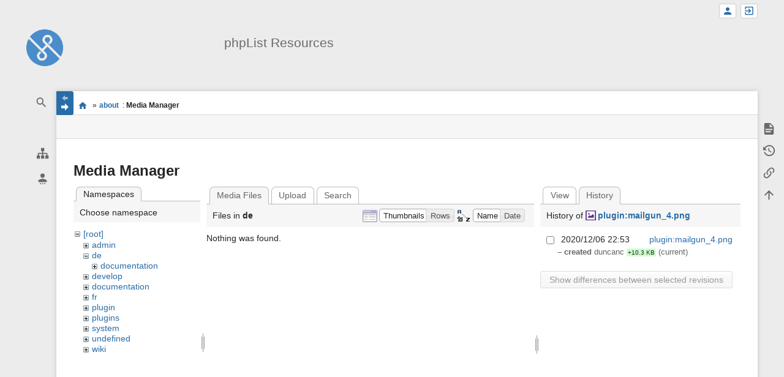

--- FILE ---
content_type: text/html; charset=utf-8
request_url: https://resources.phplist.com/about?ns=de&tab_files=files&do=media&tab_details=history&image=plugin%3Amailgun_4.png
body_size: 6106
content:
<!DOCTYPE html>
<html class="edge no-js" lang="en" dir="ltr">
<head>
<meta charset="utf-8" />
<meta name="viewport" content="width=device-width, initial-scale=1.0" />
<meta name="generator" content="DokuWiki"/>
<meta name="robots" content="noindex,nofollow"/>
<link rel="search" type="application/opensearchdescription+xml" href="/lib/exe/opensearch.php" title="phpList Resources"/>
<link rel="start" href="/"/>
<link rel="contents" href="/about?do=index" title="Sitemap"/>
<link rel="manifest" href="/lib/exe/manifest.php"/>
<link rel="alternate" type="application/rss+xml" title="Recent Changes" href="/feed.php"/>
<link rel="alternate" type="application/rss+xml" title="Current namespace" href="/feed.php?mode=list&amp;ns="/>
<link rel="alternate" type="text/html" title="Plain HTML" href="/_export/xhtml/about"/>
<link rel="alternate" type="text/plain" title="Wiki Markup" href="/_export/raw/about"/>
<link rel="stylesheet" href="/lib/exe/css.php?t=sprintdoc&amp;tseed=0298a0c234c69de6f2dc43d432b319da"/>
<!--[if gte IE 9]><!-->
<script >/*<![CDATA[*/var NS='';var JSINFO = {"template":{"sprintdoc":{"sidebar_toggle_elements":"h1,h2,h3,h4,h5"}},"id":"about","namespace":"","ACT":"media","useHeadingNavigation":0,"useHeadingContent":0};
/*!]]>*/</script>
<script src="/lib/exe/jquery.php?tseed=f0349b609f9b91a485af8fd8ecd4aea4" defer="defer">/*<![CDATA[*/
/*!]]>*/</script>
<script src="/lib/exe/js.php?t=sprintdoc&amp;tseed=0298a0c234c69de6f2dc43d432b319da&amp;lang=en" defer="defer">/*<![CDATA[*/
/*!]]>*/</script>
<!--<![endif]-->
<title>about [phpList Resources]</title>

<script type="text/javascript">(function(H){H.className=H.className.replace(/\bno-js\b/,'js')})(document.documentElement)</script>

<link rel="apple-touch-icon" sizes="57x57" href="/_media/wiki/logo.png?w=57&amp;h=57&amp;crop=1&amp;tok=6aee12" />
<link rel="apple-touch-icon" sizes="60x60" href="/_media/wiki/logo.png?w=60&amp;h=60&amp;crop=1&amp;tok=3ae87d" />
<link rel="apple-touch-icon" sizes="72x72" href="/_media/wiki/logo.png?w=72&amp;h=72&amp;crop=1&amp;tok=3287b1" />
<link rel="apple-touch-icon" sizes="76x76" href="/_media/wiki/logo.png?w=76&amp;h=76&amp;crop=1&amp;tok=e01ec0" />
<link rel="apple-touch-icon" sizes="114x114" href="/_media/wiki/logo.png?w=114&amp;h=114&amp;crop=1&amp;tok=66d735" />
<link rel="apple-touch-icon" sizes="120x120" href="/_media/wiki/logo.png?w=120&amp;h=120&amp;crop=1&amp;tok=834fba" />
<link rel="apple-touch-icon" sizes="144x144" href="/_media/wiki/logo.png?w=144&amp;h=144&amp;crop=1&amp;tok=ad332d" />
<link rel="apple-touch-icon" sizes="152x152" href="/_media/wiki/logo.png?w=152&amp;h=152&amp;crop=1&amp;tok=294119" />
<link rel="apple-touch-icon" sizes="180x180" href="/_media/wiki/logo.png?w=180&amp;h=180&amp;crop=1&amp;tok=c8b78b" />
<link rel="icon" sizes="32x32" href="/_media/wiki/logo.png?w=32&amp;h=32&amp;crop=1&amp;tok=ad53e1" />
<link rel="icon" sizes="96x96" href="/_media/wiki/logo.png?w=96&amp;h=96&amp;crop=1&amp;tok=f4ccd6" />
<link rel="icon" sizes="192x192" href="/_media/wiki/logo.png?w=192&amp;h=192&amp;crop=1&amp;tok=852698" />
<meta name="msapplication-square70x70logo" content="/_media/wiki/logo.png?w=70&amp;h=70&amp;crop=1&amp;tok=3eac3b" />
<meta name="msapplication-square310x310logo" content="/_media/wiki/logo.png?w=310&amp;h=310&amp;crop=1&amp;tok=73afcb" />
<meta name="msapplication-wide310x150logo" content="/_media/wiki/logo.png?w=310&amp;h=150&amp;crop=1&amp;tok=ac868c" />
</head>
<body id="dokuwiki__top" class="do-media wide-content showSidebar header-default">

<div id="dokuwiki__site" class="dokuwiki mode_media tpl_sprintdoc   ">
        
        <div id="spr__direct" class="nav-direct no-print">
            <div class="container">
                <div class="row">
                    <div class="col-xs-12">

                        <p>
                            <span class="sr-out">jump to: </span>
                            <span class="skip">
                                <a rel="nofollow" href="#qsearch__in">Search</a><span class="sr-out"> /</span>
                                <a rel="nofollow" href="#dokuwiki__usertools">User Tools</a><span class="sr-out"> /</span>
                                <a rel="nofollow" href="#dokuwiki__content">Main Content</a><span class="sr-out"> /</span>
                                <a rel="nofollow" href="#spr__toggle-content">Change Content Width</a>
                            </span>
                        </p>

                        <hr class="structure" />

                    </div><!-- .col -->
                </div><!-- .row -->
            </div><!-- .container -->
        </div><!-- .nav-direct -->



    <div class="page-wrapper hasSidebar">
        
        <div id="dokuwiki__header" class="header  no-print">
            <div class="container">
                <div class="row">
                    <div class="col-xs-12">
                        <div class="claim main-sidebar">
                                                            <div class="menu-togglelink mobile-only">
                                    <a href="#">
                                        <span class="sr-out">Show/Hide Navigation</span>
                                    </a>
                                </div>
                            
                            <div class="logo"><a href="/start"  accesskey="h" title="[H]"><img class="mobile-hide" src="/_media/wiki/logo.png?h=250&amp;crop=0&amp;tok=203f07" alt="phpList Resources - homepage link" />
</a><a href="/start"  accesskey="h" title="[H]"><img class="mobile-only" src="/_media/wiki/logo.png?w=32&amp;h=32&amp;crop=1&amp;tok=ad53e1" alt="phpList Resources - homepage link" />
</a><hr class="structure" /></div>                            <div class="main-title">
                                                                    <p class="title mobile-only">phpList Resources</p>
                                                            </div><!-- .main-title -->

                            <div class="menu-tool-select">
                                <h5 class="sr-only" role="heading" aria-level="2">Tools</h5>
                                <form action="/doku.php" method="get" accept-charset="utf-8"><div class="no"><input type="hidden" name="id" value="about" /><select name="do" class="edit quickselect" title="Tools"><option value=""></option><optgroup label="Page Tools"><option value="">Show page</option><option value="revisions">Old revisions</option><option value="backlink">Backlinks</option></optgroup><optgroup label="Site Tools"><option value="recent">Recent Changes</option><option value="media">Media Manager</option><option value="index">Sitemap</option></optgroup><optgroup label="User Tools"><option value="register">Register</option><option value="login">Log In</option></optgroup></select><button type="submit">&gt;</button></div></form>                            </div><!-- .menu-tool-select -->
                        </div><!-- .headings -->
                    </div><!-- .col -->


                    <div class="col-xs-12">
                        <div class="main-title desktop-only">
                                                            <p class="title">phpList Resources</p>
                                                                                </div><!-- .main-title -->
                    </div><!-- .col -->

                </div><!-- .row -->
            </div><!-- .container -->
        </div><!-- .header -->
        
        <div class="sr-only nav-area-head">
            <h5 class="sr-only" role="heading" aria-level="1">menus and quick search</h5>
        </div><!-- .nav-area-head -->

                    <div class="tools">
            <div class="container">
                <div class="row">
                    <div class="col-xs-12">
                        <div class="search main-sidebar">
                            <h6 class="sr-only" role="heading" aria-level="2">quick search</h6><p class="toggleSearch"><a href="#qsearch__out"><span class="prefix">Jump to quick search</span></a></p><form action="/start" method="get" role="search" class="search doku_form" id="dw__search" accept-charset="utf-8"><input type="hidden" name="do" value="search" /><input type="hidden" name="id" value="about" /><div class="no"><input name="q" type="text" class="edit" title="[F]" accesskey="f" placeholder="Search" autocomplete="off" id="qsearch__in" value="" /><button value="1" type="submit" title="Search">Search</button><div id="qsearch__out" class="ajax_qsearch JSpopup"></div></div></form>                        </div><!-- .search -->

                        <div class="sidebarheader main-sidebar">
                                                    </div><!-- .sidebarheader -->

                        <div id="dokuwiki__aside">

                            
                            <div id="sidebarId" class="d41d8cd98f00b204e9800998ecf8427e"></div><nav class="nav-main"><script type="application/javascript">
                        document.getElementsByClassName("nav-main")[0].style.visibility = "hidden";
                     </script></nav>
<nav class="nav-sitetools">
    <div class="nav"><a href="#sidebar-site-tools" role="heading" aria-level="2">
        <span class="ico"><svg xmlns="http://www.w3.org/2000/svg" xmlns:xlink="http://www.w3.org/1999/xlink" version="1.1" width="24" height="24" viewBox="0 0 24 24"><path d="M9,2V8H11V11H5C3.89,11 3,11.89 3,13V16H1V22H7V16H5V13H11V16H9V22H15V16H13V13H19V16H17V22H23V16H21V13C21,11.89 20.11,11 19,11H13V8H15V2H9Z" /></svg></span>
        <span class="lbl">Site Tools</span>
    </a></div>
    <div class="nav-panel level1">
        <ul id="sidebar-site-tools" class="toollist">
            <li class="toollist__listitem recent"><a href="/about?do=recent" title="Recent Changes [r]" rel="nofollow" accesskey="r"><span>Recent Changes</span><svg xmlns="http://www.w3.org/2000/svg" width="24" height="24" viewBox="0 0 24 24"><path d="M15 13h1.5v2.82l2.44 1.41-.75 1.3L15 16.69V13m4-5H5v11h4.67c-.43-.91-.67-1.93-.67-3a7 7 0 0 1 7-7c1.07 0 2.09.24 3 .67V8M5 21a2 2 0 0 1-2-2V5c0-1.11.89-2 2-2h1V1h2v2h8V1h2v2h1a2 2 0 0 1 2 2v6.1c1.24 1.26 2 2.99 2 4.9a7 7 0 0 1-7 7c-1.91 0-3.64-.76-4.9-2H5m11-9.85A4.85 4.85 0 0 0 11.15 16c0 2.68 2.17 4.85 4.85 4.85A4.85 4.85 0 0 0 20.85 16c0-2.68-2.17-4.85-4.85-4.85z"/></svg></a></li><li class="toollist__listitem media"><a href="/about?do=media&amp;ns=" title="Media Manager" rel="nofollow"><span>Media Manager</span><svg xmlns="http://www.w3.org/2000/svg" width="24" height="24" viewBox="0 0 24 24"><path d="M7 15l4.5-6 3.5 4.5 2.5-3L21 15m1-11h-8l-2-2H6a2 2 0 0 0-2 2v12a2 2 0 0 0 2 2h16a2 2 0 0 0 2-2V6a2 2 0 0 0-2-2M2 6H0v14a2 2 0 0 0 2 2h18v-2H2V6z"/></svg></a></li><li class="toollist__listitem index"><a href="/about?do=index" title="Sitemap [x]" rel="nofollow" accesskey="x"><span>Sitemap</span><svg xmlns="http://www.w3.org/2000/svg" width="24" height="24" viewBox="0 0 24 24"><path d="M3 3h6v4H3V3m12 7h6v4h-6v-4m0 7h6v4h-6v-4m-2-4H7v5h6v2H5V9h2v2h6v2z"/></svg></a></li>        </ul>
    </div>
</nav>


<nav class="nav-usermenu">
    <div class="nav"><a href="#sidebar-user-tools" role="heading" aria-level="2">
        <span class="ico"><svg xmlns="http://www.w3.org/2000/svg" xmlns:xlink="http://www.w3.org/1999/xlink" version="1.1" width="24" height="24" viewBox="0 0 24 24"><path d="M12,4A4,4 0 0,1 16,8A4,4 0 0,1 12,12A4,4 0 0,1 8,8A4,4 0 0,1 12,4M12,14C16.42,14 20,15.79 20,18V20H4V18C4,15.79 7.58,14 12,14M7,22H9V24H7V22M11,22H13V24H11V22M15,22H17V24H15V22Z" /></svg></span>
        <span class="lbl">User Tools</span>
    </a></div>
    <div class="nav-panel level1">
        <ul id="sidebar-user-tools" class="toollist">
            <li class="toollist__listitem register"><a href="/about?do=register" title="Register" rel="nofollow"><span>Register</span><svg xmlns="http://www.w3.org/2000/svg" width="24" height="24" viewBox="0 0 24 24"><path d="M15 14c-2.67 0-8 1.33-8 4v2h16v-2c0-2.67-5.33-4-8-4m-9-4V7H4v3H1v2h3v3h2v-3h3v-2m6 2a4 4 0 0 0 4-4 4 4 0 0 0-4-4 4 4 0 0 0-4 4 4 4 0 0 0 4 4z"/></svg></a></li><li class="toollist__listitem login"><a href="/about?do=login&amp;sectok=" title="Log In" rel="nofollow"><span>Log In</span><svg xmlns="http://www.w3.org/2000/svg" width="24" height="24" viewBox="0 0 24 24"><path d="M10 17.25V14H3v-4h7V6.75L15.25 12 10 17.25M8 2h9a2 2 0 0 1 2 2v16a2 2 0 0 1-2 2H8a2 2 0 0 1-2-2v-4h2v4h9V4H8v4H6V4a2 2 0 0 1 2-2z"/></svg></a></li>        </ul>
    </div>
</nav>





                                                    </div><!-- .aside -->

                    </div><!-- .col -->
                </div><!-- .row -->
            </div><!-- .container -->
        </div><!-- .tools -->
        
        <div class="top-header">
            <div class="container">
                <div class="row">
                    <div class="col-xs-12">

                        
    <nav id="dokuwiki__usertools" class="nav-usertools ">
        <h6 class="sr-only" role="heading" aria-level="2">User Tools</h6>
        <ul>
            <li class="log"><a href="/about?do=login&amp;sectok=" title="Log In" rel="nofollow" class="menuitem login"><span>Log In</span><svg xmlns="http://www.w3.org/2000/svg" width="24" height="24" viewBox="0 0 24 24"><path d="M10 17.25V14H3v-4h7V6.75L15.25 12 10 17.25M8 2h9a2 2 0 0 1 2 2v16a2 2 0 0 1-2 2H8a2 2 0 0 1-2-2v-4h2v4h9V4H8v4H6V4a2 2 0 0 1 2-2z"/></svg></a></li><li class="register"><a href="/about?do=register" title="Register" rel="nofollow" class="menuitem register"><span>Register</span><svg xmlns="http://www.w3.org/2000/svg" width="24" height="24" viewBox="0 0 24 24"><path d="M15 14c-2.67 0-8 1.33-8 4v2h16v-2c0-2.67-5.33-4-8-4m-9-4V7H4v3H1v2h3v3h2v-3h3v-2m6 2a4 4 0 0 0 4-4 4 4 0 0 0-4-4 4 4 0 0 0-4 4 4 4 0 0 0 4 4z"/></svg></a></li>
        </ul>
    </nav><!-- #dokuwiki__usertools -->


                    </div><!-- .col -->
                </div><!-- .row -->
            </div><!-- .container -->
        </div><!-- /top-header -->


        <div class="content">
            <div class="container">
                <div class="row">
                    <div class="col-xs-12">

                        
                        
                        <div class="breadcrumbs" data-do="media">

                                                        <div class="togglelink page_main-content">
                                <a id="spr__toggle-content" href="#"><span class="sr-out">Show/Hide Navigation</span></a>
                            </div>
                            
                            <h6 class="sr-only" role="heading" aria-level="2">site status</h6>

                            
                                    <h6 class="sr-only" role="heading" aria-level="2">location indicator</h6>
        <p>
            <span class="bchead">You are here: </span><span class="home"><bdi><a href="/start" class="wikilink1" title="start" data-wiki-id="start">start</a></bdi></span> » <bdi><a href="/about" class="wikilink1" title="about" data-wiki-id="about">about</a></bdi><bdi><span class="curid"> : <strong>Media Manager</strong></span></bdi>        </p>


                            <h6 class="sr-only" role="heading" aria-level="2">Page Tools</h6>

                            

<nav id="dokuwiki__pagetools">
    <div class="tools">

        <div class="nav-status">
    <!-- FIXME: structstatus integration -->
</div>
        <ul>
            <li class="show"><a href="/about?do=" title="Show page [v]" rel="nofollow" accesskey="v"><span>Show page</span><svg xmlns="http://www.w3.org/2000/svg" width="24" height="24" viewBox="0 0 24 24"><path d="M13 9h5.5L13 3.5V9M6 2h8l6 6v12a2 2 0 0 1-2 2H6a2 2 0 0 1-2-2V4c0-1.11.89-2 2-2m9 16v-2H6v2h9m3-4v-2H6v2h12z"/></svg></a></li><li class="revs"><a href="/about?do=revisions" title="Old revisions [o]" rel="nofollow" accesskey="o"><span>Old revisions</span><svg xmlns="http://www.w3.org/2000/svg" width="24" height="24" viewBox="0 0 24 24"><path d="M11 7v5.11l4.71 2.79.79-1.28-4-2.37V7m0-5C8.97 2 5.91 3.92 4.27 6.77L2 4.5V11h6.5L5.75 8.25C6.96 5.73 9.5 4 12.5 4a7.5 7.5 0 0 1 7.5 7.5 7.5 7.5 0 0 1-7.5 7.5c-3.27 0-6.03-2.09-7.06-5h-2.1c1.1 4.03 4.77 7 9.16 7 5.24 0 9.5-4.25 9.5-9.5A9.5 9.5 0 0 0 12.5 2z"/></svg></a></li><li class="backlink"><a href="/about?do=backlink" title="Backlinks" rel="nofollow"><span>Backlinks</span><svg xmlns="http://www.w3.org/2000/svg" width="24" height="24" viewBox="0 0 24 24"><path d="M10.59 13.41c.41.39.41 1.03 0 1.42-.39.39-1.03.39-1.42 0a5.003 5.003 0 0 1 0-7.07l3.54-3.54a5.003 5.003 0 0 1 7.07 0 5.003 5.003 0 0 1 0 7.07l-1.49 1.49c.01-.82-.12-1.64-.4-2.42l.47-.48a2.982 2.982 0 0 0 0-4.24 2.982 2.982 0 0 0-4.24 0l-3.53 3.53a2.982 2.982 0 0 0 0 4.24m2.82-4.24c.39-.39 1.03-.39 1.42 0a5.003 5.003 0 0 1 0 7.07l-3.54 3.54a5.003 5.003 0 0 1-7.07 0 5.003 5.003 0 0 1 0-7.07l1.49-1.49c-.01.82.12 1.64.4 2.43l-.47.47a2.982 2.982 0 0 0 0 4.24 2.982 2.982 0 0 0 4.24 0l3.53-3.53a2.982 2.982 0 0 0 0-4.24.973.973 0 0 1 0-1.42z"/></svg></a></li><li class="top"><a href="#dokuwiki__top" title="Back to top [t]" rel="nofollow" accesskey="t"><span>Back to top</span><svg xmlns="http://www.w3.org/2000/svg" width="24" height="24" viewBox="0 0 24 24"><path d="M13 20h-2V8l-5.5 5.5-1.42-1.42L12 4.16l7.92 7.92-1.42 1.42L13 8v12z"/></svg></a></li>        </ul>
    </div>
</nav>

                        </div>

                        <div id="dokuwiki__content" class="page main-content">
                            <div id="spr__meta-box">
                                <h6 class="sr-only" role="heading" aria-level="2">meta data for this page</h6>

                                <div class="tab-container">
    <ul class="meta-tabs">
        <li class="a11y">&nbsp;</li>
            </ul>

    <div class="meta-content">
        <div class="box-content">
                    </div>
    </div>
</div>
                            </div>

                            <div class="qc-output"></div>
                                                                                    <div class="page-content">
                                <div class="msg-area"></div>
                                <div class="clearer"></div>
                            </div>
                            <div id="mediamanager__page">
<h1>Media Manager</h1>
<div class="panel namespaces">
<h2>Namespaces</h2>
<div class="panelHeader">Choose namespace</div>
<div class="panelContent" id="media__tree">

<ul class="idx">
<li class="media level0 open"><img src="/lib/images/minus.gif" alt="−" /><div class="li"><a href="/about?ns=&amp;tab_files=files&amp;do=media&amp;tab_details=history&amp;image=plugin%3Amailgun_4.png" class="idx_dir">[root]</a></div>
<ul class="idx">
<li class="media level1 closed"><img src="/lib/images/plus.gif" alt="+" /><div class="li"><a href="/about?ns=admin&amp;tab_files=files&amp;do=media&amp;tab_details=history&amp;image=plugin%3Amailgun_4.png" class="idx_dir">admin</a></div></li>
<li class="media level1 open"><img src="/lib/images/minus.gif" alt="−" /><div class="li"><a href="/about?ns=de&amp;tab_files=files&amp;do=media&amp;tab_details=history&amp;image=plugin%3Amailgun_4.png" class="idx_dir">de</a></div>
<ul class="idx">
<li class="media level2 closed"><img src="/lib/images/plus.gif" alt="+" /><div class="li"><a href="/about?ns=de%2Fdocumentation&amp;tab_files=files&amp;do=media&amp;tab_details=history&amp;image=plugin%3Amailgun_4.png" class="idx_dir">documentation</a></div></li>
</ul>
</li>
<li class="media level1 closed"><img src="/lib/images/plus.gif" alt="+" /><div class="li"><a href="/about?ns=develop&amp;tab_files=files&amp;do=media&amp;tab_details=history&amp;image=plugin%3Amailgun_4.png" class="idx_dir">develop</a></div></li>
<li class="media level1 closed"><img src="/lib/images/plus.gif" alt="+" /><div class="li"><a href="/about?ns=documentation&amp;tab_files=files&amp;do=media&amp;tab_details=history&amp;image=plugin%3Amailgun_4.png" class="idx_dir">documentation</a></div></li>
<li class="media level1 closed"><img src="/lib/images/plus.gif" alt="+" /><div class="li"><a href="/about?ns=fr&amp;tab_files=files&amp;do=media&amp;tab_details=history&amp;image=plugin%3Amailgun_4.png" class="idx_dir">fr</a></div></li>
<li class="media level1 closed"><img src="/lib/images/plus.gif" alt="+" /><div class="li"><a href="/about?ns=plugin&amp;tab_files=files&amp;do=media&amp;tab_details=history&amp;image=plugin%3Amailgun_4.png" class="idx_dir">plugin</a></div></li>
<li class="media level1 closed"><img src="/lib/images/plus.gif" alt="+" /><div class="li"><a href="/about?ns=plugins&amp;tab_files=files&amp;do=media&amp;tab_details=history&amp;image=plugin%3Amailgun_4.png" class="idx_dir">plugins</a></div></li>
<li class="media level1 closed"><img src="/lib/images/plus.gif" alt="+" /><div class="li"><a href="/about?ns=system&amp;tab_files=files&amp;do=media&amp;tab_details=history&amp;image=plugin%3Amailgun_4.png" class="idx_dir">system</a></div></li>
<li class="media level1 closed"><img src="/lib/images/plus.gif" alt="+" /><div class="li"><a href="/about?ns=undefined&amp;tab_files=files&amp;do=media&amp;tab_details=history&amp;image=plugin%3Amailgun_4.png" class="idx_dir">undefined</a></div></li>
<li class="media level1 closed"><img src="/lib/images/plus.gif" alt="+" /><div class="li"><a href="/about?ns=wiki&amp;tab_files=files&amp;do=media&amp;tab_details=history&amp;image=plugin%3Amailgun_4.png" class="idx_dir">wiki</a></div></li>
</ul></li>
</ul>
</div>
</div>
<div class="panel filelist">
<h2 class="a11y">Media Files</h2>
<ul class="tabs">
<li><strong>Media Files</strong></li>
<li><a href="/about?tab_files=upload&amp;do=media&amp;tab_details=history&amp;image=plugin%3Amailgun_4.png&amp;ns=de">Upload</a></li>
<li><a href="/about?tab_files=search&amp;do=media&amp;tab_details=history&amp;image=plugin%3Amailgun_4.png&amp;ns=de">Search</a></li>
</ul>
<div class="panelHeader">
<h3>Files in <strong>de</strong></h3>
<form method="get" action="/about" class="options doku_form" accept-charset="utf-8"><input type="hidden" name="sectok" value="" /><input type="hidden" name="do" value="media" /><input type="hidden" name="tab_files" value="files" /><input type="hidden" name="tab_details" value="history" /><input type="hidden" name="image" value="plugin:mailgun_4.png" /><input type="hidden" name="ns" value="de" /><div class="no"><ul>
<li class="listType"><label for="listType__thumbs" class="thumbs">
<input name="list_dwmedia" type="radio" value="thumbs" id="listType__thumbs" class="thumbs" checked="checked" />
<span>Thumbnails</span>
</label><label for="listType__rows" class="rows">
<input name="list_dwmedia" type="radio" value="rows" id="listType__rows" class="rows" />
<span>Rows</span>
</label></li>
<li class="sortBy"><label for="sortBy__name" class="name">
<input name="sort_dwmedia" type="radio" value="name" id="sortBy__name" class="name" checked="checked" />
<span>Name</span>
</label><label for="sortBy__date" class="date">
<input name="sort_dwmedia" type="radio" value="date" id="sortBy__date" class="date" />
<span>Date</span>
</label></li>
<li><button value="1" type="submit">Apply</button></li>
</ul>
</div></form></div>
<div class="panelContent">
<div class="nothing">Nothing was found.</div>
</div>
</div>
<div class="panel file">
<h2 class="a11y">File</h2>
<ul class="tabs">
<li><a href="/about?tab_details=view&amp;do=media&amp;tab_files=files&amp;image=plugin%3Amailgun_4.png&amp;ns=de">View</a></li>
<li><strong>History</strong></li>
</ul>
<div class="panelHeader"><h3>History of <strong><a href="/_media/plugin/mailgun_4.png" class="select mediafile mf_png" title="View original file">plugin:mailgun_4.png</a></strong></h3></div>
<div class="panelContent">
<form id="page__revisions" action="/about?image=plugin%3Amailgun_4.png&amp;do=media&amp;tab_files=files&amp;tab_details=history&amp;ns=de" class="changes doku_form" method="post" accept-charset="utf-8"><input type="hidden" name="sectok" value="" /><input type="hidden" name="mediado" value="diff" /><div class="no"><ul ><li class=""><div class="li"><input name="rev2[]" type="checkbox" value="1607295212" /> <span class="date">2020/12/06 22:53</span> <img src="/lib/images/blank.gif" width="15" height="11" alt="" /> <a href="/about?tab_details=view&ns=plugin&image=plugin%3Amailgun_4.png&do=media&tab_files=files" class="wikilink1">plugin:mailgun_4.png</a> <div> <span class="sum"> – created</span> <span class="user"><bdi>duncanc</bdi></span> <span class="sizechange positive">+10.3 KB</span> (current) </div></div></li></ul><button name="do[diff]" value="1" type="submit">Show differences between selected revisions</button></div></form><div class="pagenav"></div></div>
</div>
</div>
                            <div class="clearer"></div>
                                                    </div><!-- .main-content -->


                        <div class="page-footer">
                            <bdi>about.txt</bdi> · Last modified: 2021/03/25 15:24 by <bdi>127.0.0.1</bdi>                        </div>

                    </div><!-- .col -->
                </div><!-- .row -->
            </div><!-- .container -->


                    </div><!-- /content -->


        <div class="clearer"></div>

    </div><!-- /wrapper -->



<!-- ********** FOOTER ********** -->

    <div id="dokuwiki__footer">
        <div class="container">
            <div class="row">
                <div class="col-xs-12">

                    <div class="main-footer">
                        <p>Except where otherwise noted, content on this wiki is licensed under the following license: <bdi><a href="https://creativecommons.org/licenses/by-sa/4.0/deed.en" rel="license" class="urlextern">CC Attribution-Share Alike 4.0 International</a></bdi></p>                    </div>

                </div>
            </div>
        </div>
    </div><!-- /footer -->


    </div><!-- .dokuwiki__site -->

<div class="no"><img src="/lib/exe/taskrunner.php?id=about&amp;1768675894" width="2" height="1" alt="" /></div>

</body>
</html>
